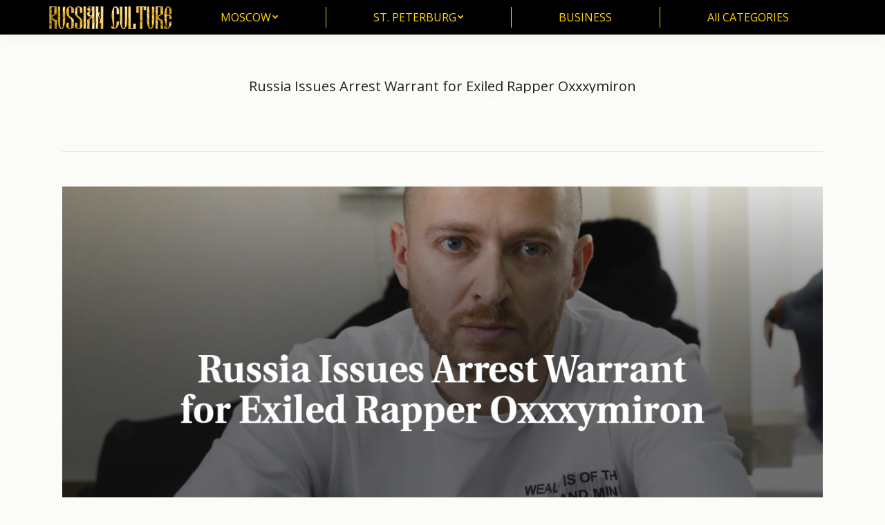

--- FILE ---
content_type: text/html; charset=UTF-8
request_url: https://cultureru.com/russia-issues-arrest-warrant-for-exiled-rapper-oxxxymiron/
body_size: 12108
content:

<!DOCTYPE html>
<!--[if !(IE 6) | !(IE 7) | !(IE 8)  ]><!-->
<html lang="en-US" class="no-js">
<!--<![endif]-->
<head>
	<meta charset="UTF-8" />
		<meta name="viewport" content="width=device-width, initial-scale=1, maximum-scale=1, user-scalable=0">
		<meta name="theme-color" content="#000000"/>	<link rel="profile" href="https://gmpg.org/xfn/11" />
	        <script type="text/javascript">
            if (/Android|webOS|iPhone|iPad|iPod|BlackBerry|IEMobile|Opera Mini/i.test(navigator.userAgent)) {
                var originalAddEventListener = EventTarget.prototype.addEventListener,
                    oldWidth = window.innerWidth;

                EventTarget.prototype.addEventListener = function (eventName, eventHandler, useCapture) {
                    if (eventName === "resize") {
                        originalAddEventListener.call(this, eventName, function (event) {
                            if (oldWidth === window.innerWidth) {
                                return;
                            }
                            oldWidth = window.innerWidth;
                            if (eventHandler.handleEvent) {
                                eventHandler.handleEvent.call(this, event);
                            }
                            else {
                                eventHandler.call(this, event);
                            };
                        }, useCapture);
                    }
                    else {
                        originalAddEventListener.call(this, eventName, eventHandler, useCapture);
                    };
                };
            };
        </script>
		<title>Russia Issues Arrest Warrant for Exiled Rapper Oxxxymiron &#8211; Culture</title>
<meta name='robots' content='max-image-preview:large' />
	<style>img:is([sizes="auto" i], [sizes^="auto," i]) { contain-intrinsic-size: 3000px 1500px }</style>
	<link rel='dns-prefetch' href='//fonts.googleapis.com' />
<link rel="alternate" type="application/rss+xml" title="Culture &raquo; Feed" href="https://cultureru.com/feed/" />
<link rel='stylesheet' id='pt-cv-public-style-css' href='/wp-content/plugins/content-views-query-and-display-post-page/public/assets/css/cv.css' type='text/css' media='all' />
<link rel='stylesheet' id='wp-block-library-css' href='/wp-includes/css/dist/block-library/style.min.css' type='text/css' media='all' />
<style id='wp-block-library-theme-inline-css' type='text/css'>
.wp-block-audio :where(figcaption){color:#555;font-size:13px;text-align:center}.is-dark-theme .wp-block-audio :where(figcaption){color:#ffffffa6}.wp-block-audio{margin:0 0 1em}.wp-block-code{border:1px solid #ccc;border-radius:4px;font-family:Menlo,Consolas,monaco,monospace;padding:.8em 1em}.wp-block-embed :where(figcaption){color:#555;font-size:13px;text-align:center}.is-dark-theme .wp-block-embed :where(figcaption){color:#ffffffa6}.wp-block-embed{margin:0 0 1em}.blocks-gallery-caption{color:#555;font-size:13px;text-align:center}.is-dark-theme .blocks-gallery-caption{color:#ffffffa6}:root :where(.wp-block-image figcaption){color:#555;font-size:13px;text-align:center}.is-dark-theme :root :where(.wp-block-image figcaption){color:#ffffffa6}.wp-block-image{margin:0 0 1em}.wp-block-pullquote{border-bottom:4px solid;border-top:4px solid;color:currentColor;margin-bottom:1.75em}.wp-block-pullquote cite,.wp-block-pullquote footer,.wp-block-pullquote__citation{color:currentColor;font-size:.8125em;font-style:normal;text-transform:uppercase}.wp-block-quote{border-left:.25em solid;margin:0 0 1.75em;padding-left:1em}.wp-block-quote cite,.wp-block-quote footer{color:currentColor;font-size:.8125em;font-style:normal;position:relative}.wp-block-quote:where(.has-text-align-right){border-left:none;border-right:.25em solid;padding-left:0;padding-right:1em}.wp-block-quote:where(.has-text-align-center){border:none;padding-left:0}.wp-block-quote.is-large,.wp-block-quote.is-style-large,.wp-block-quote:where(.is-style-plain){border:none}.wp-block-search .wp-block-search__label{font-weight:700}.wp-block-search__button{border:1px solid #ccc;padding:.375em .625em}:where(.wp-block-group.has-background){padding:1.25em 2.375em}.wp-block-separator.has-css-opacity{opacity:.4}.wp-block-separator{border:none;border-bottom:2px solid;margin-left:auto;margin-right:auto}.wp-block-separator.has-alpha-channel-opacity{opacity:1}.wp-block-separator:not(.is-style-wide):not(.is-style-dots){width:100px}.wp-block-separator.has-background:not(.is-style-dots){border-bottom:none;height:1px}.wp-block-separator.has-background:not(.is-style-wide):not(.is-style-dots){height:2px}.wp-block-table{margin:0 0 1em}.wp-block-table td,.wp-block-table th{word-break:normal}.wp-block-table :where(figcaption){color:#555;font-size:13px;text-align:center}.is-dark-theme .wp-block-table :where(figcaption){color:#ffffffa6}.wp-block-video :where(figcaption){color:#555;font-size:13px;text-align:center}.is-dark-theme .wp-block-video :where(figcaption){color:#ffffffa6}.wp-block-video{margin:0 0 1em}:root :where(.wp-block-template-part.has-background){margin-bottom:0;margin-top:0;padding:1.25em 2.375em}
</style>
<style id='classic-theme-styles-inline-css' type='text/css'>
/*! This file is auto-generated */
.wp-block-button__link{color:#fff;background-color:#32373c;border-radius:9999px;box-shadow:none;text-decoration:none;padding:calc(.667em + 2px) calc(1.333em + 2px);font-size:1.125em}.wp-block-file__button{background:#32373c;color:#fff;text-decoration:none}
</style>
<style id='global-styles-inline-css' type='text/css'>
:root{--wp--preset--aspect-ratio--square: 1;--wp--preset--aspect-ratio--4-3: 4/3;--wp--preset--aspect-ratio--3-4: 3/4;--wp--preset--aspect-ratio--3-2: 3/2;--wp--preset--aspect-ratio--2-3: 2/3;--wp--preset--aspect-ratio--16-9: 16/9;--wp--preset--aspect-ratio--9-16: 9/16;--wp--preset--color--black: #000000;--wp--preset--color--cyan-bluish-gray: #abb8c3;--wp--preset--color--white: #FFF;--wp--preset--color--pale-pink: #f78da7;--wp--preset--color--vivid-red: #cf2e2e;--wp--preset--color--luminous-vivid-orange: #ff6900;--wp--preset--color--luminous-vivid-amber: #fcb900;--wp--preset--color--light-green-cyan: #7bdcb5;--wp--preset--color--vivid-green-cyan: #00d084;--wp--preset--color--pale-cyan-blue: #8ed1fc;--wp--preset--color--vivid-cyan-blue: #0693e3;--wp--preset--color--vivid-purple: #9b51e0;--wp--preset--color--accent: #000000;--wp--preset--color--dark-gray: #111;--wp--preset--color--light-gray: #767676;--wp--preset--gradient--vivid-cyan-blue-to-vivid-purple: linear-gradient(135deg,rgba(6,147,227,1) 0%,rgb(155,81,224) 100%);--wp--preset--gradient--light-green-cyan-to-vivid-green-cyan: linear-gradient(135deg,rgb(122,220,180) 0%,rgb(0,208,130) 100%);--wp--preset--gradient--luminous-vivid-amber-to-luminous-vivid-orange: linear-gradient(135deg,rgba(252,185,0,1) 0%,rgba(255,105,0,1) 100%);--wp--preset--gradient--luminous-vivid-orange-to-vivid-red: linear-gradient(135deg,rgba(255,105,0,1) 0%,rgb(207,46,46) 100%);--wp--preset--gradient--very-light-gray-to-cyan-bluish-gray: linear-gradient(135deg,rgb(238,238,238) 0%,rgb(169,184,195) 100%);--wp--preset--gradient--cool-to-warm-spectrum: linear-gradient(135deg,rgb(74,234,220) 0%,rgb(151,120,209) 20%,rgb(207,42,186) 40%,rgb(238,44,130) 60%,rgb(251,105,98) 80%,rgb(254,248,76) 100%);--wp--preset--gradient--blush-light-purple: linear-gradient(135deg,rgb(255,206,236) 0%,rgb(152,150,240) 100%);--wp--preset--gradient--blush-bordeaux: linear-gradient(135deg,rgb(254,205,165) 0%,rgb(254,45,45) 50%,rgb(107,0,62) 100%);--wp--preset--gradient--luminous-dusk: linear-gradient(135deg,rgb(255,203,112) 0%,rgb(199,81,192) 50%,rgb(65,88,208) 100%);--wp--preset--gradient--pale-ocean: linear-gradient(135deg,rgb(255,245,203) 0%,rgb(182,227,212) 50%,rgb(51,167,181) 100%);--wp--preset--gradient--electric-grass: linear-gradient(135deg,rgb(202,248,128) 0%,rgb(113,206,126) 100%);--wp--preset--gradient--midnight: linear-gradient(135deg,rgb(2,3,129) 0%,rgb(40,116,252) 100%);--wp--preset--font-size--small: 13px;--wp--preset--font-size--medium: 20px;--wp--preset--font-size--large: 36px;--wp--preset--font-size--x-large: 42px;--wp--preset--spacing--20: 0.44rem;--wp--preset--spacing--30: 0.67rem;--wp--preset--spacing--40: 1rem;--wp--preset--spacing--50: 1.5rem;--wp--preset--spacing--60: 2.25rem;--wp--preset--spacing--70: 3.38rem;--wp--preset--spacing--80: 5.06rem;--wp--preset--shadow--natural: 6px 6px 9px rgba(0, 0, 0, 0.2);--wp--preset--shadow--deep: 12px 12px 50px rgba(0, 0, 0, 0.4);--wp--preset--shadow--sharp: 6px 6px 0px rgba(0, 0, 0, 0.2);--wp--preset--shadow--outlined: 6px 6px 0px -3px rgba(255, 255, 255, 1), 6px 6px rgba(0, 0, 0, 1);--wp--preset--shadow--crisp: 6px 6px 0px rgba(0, 0, 0, 1);}:where(.is-layout-flex){gap: 0.5em;}:where(.is-layout-grid){gap: 0.5em;}body .is-layout-flex{display: flex;}.is-layout-flex{flex-wrap: wrap;align-items: center;}.is-layout-flex > :is(*, div){margin: 0;}body .is-layout-grid{display: grid;}.is-layout-grid > :is(*, div){margin: 0;}:where(.wp-block-columns.is-layout-flex){gap: 2em;}:where(.wp-block-columns.is-layout-grid){gap: 2em;}:where(.wp-block-post-template.is-layout-flex){gap: 1.25em;}:where(.wp-block-post-template.is-layout-grid){gap: 1.25em;}.has-black-color{color: var(--wp--preset--color--black) !important;}.has-cyan-bluish-gray-color{color: var(--wp--preset--color--cyan-bluish-gray) !important;}.has-white-color{color: var(--wp--preset--color--white) !important;}.has-pale-pink-color{color: var(--wp--preset--color--pale-pink) !important;}.has-vivid-red-color{color: var(--wp--preset--color--vivid-red) !important;}.has-luminous-vivid-orange-color{color: var(--wp--preset--color--luminous-vivid-orange) !important;}.has-luminous-vivid-amber-color{color: var(--wp--preset--color--luminous-vivid-amber) !important;}.has-light-green-cyan-color{color: var(--wp--preset--color--light-green-cyan) !important;}.has-vivid-green-cyan-color{color: var(--wp--preset--color--vivid-green-cyan) !important;}.has-pale-cyan-blue-color{color: var(--wp--preset--color--pale-cyan-blue) !important;}.has-vivid-cyan-blue-color{color: var(--wp--preset--color--vivid-cyan-blue) !important;}.has-vivid-purple-color{color: var(--wp--preset--color--vivid-purple) !important;}.has-black-background-color{background-color: var(--wp--preset--color--black) !important;}.has-cyan-bluish-gray-background-color{background-color: var(--wp--preset--color--cyan-bluish-gray) !important;}.has-white-background-color{background-color: var(--wp--preset--color--white) !important;}.has-pale-pink-background-color{background-color: var(--wp--preset--color--pale-pink) !important;}.has-vivid-red-background-color{background-color: var(--wp--preset--color--vivid-red) !important;}.has-luminous-vivid-orange-background-color{background-color: var(--wp--preset--color--luminous-vivid-orange) !important;}.has-luminous-vivid-amber-background-color{background-color: var(--wp--preset--color--luminous-vivid-amber) !important;}.has-light-green-cyan-background-color{background-color: var(--wp--preset--color--light-green-cyan) !important;}.has-vivid-green-cyan-background-color{background-color: var(--wp--preset--color--vivid-green-cyan) !important;}.has-pale-cyan-blue-background-color{background-color: var(--wp--preset--color--pale-cyan-blue) !important;}.has-vivid-cyan-blue-background-color{background-color: var(--wp--preset--color--vivid-cyan-blue) !important;}.has-vivid-purple-background-color{background-color: var(--wp--preset--color--vivid-purple) !important;}.has-black-border-color{border-color: var(--wp--preset--color--black) !important;}.has-cyan-bluish-gray-border-color{border-color: var(--wp--preset--color--cyan-bluish-gray) !important;}.has-white-border-color{border-color: var(--wp--preset--color--white) !important;}.has-pale-pink-border-color{border-color: var(--wp--preset--color--pale-pink) !important;}.has-vivid-red-border-color{border-color: var(--wp--preset--color--vivid-red) !important;}.has-luminous-vivid-orange-border-color{border-color: var(--wp--preset--color--luminous-vivid-orange) !important;}.has-luminous-vivid-amber-border-color{border-color: var(--wp--preset--color--luminous-vivid-amber) !important;}.has-light-green-cyan-border-color{border-color: var(--wp--preset--color--light-green-cyan) !important;}.has-vivid-green-cyan-border-color{border-color: var(--wp--preset--color--vivid-green-cyan) !important;}.has-pale-cyan-blue-border-color{border-color: var(--wp--preset--color--pale-cyan-blue) !important;}.has-vivid-cyan-blue-border-color{border-color: var(--wp--preset--color--vivid-cyan-blue) !important;}.has-vivid-purple-border-color{border-color: var(--wp--preset--color--vivid-purple) !important;}.has-vivid-cyan-blue-to-vivid-purple-gradient-background{background: var(--wp--preset--gradient--vivid-cyan-blue-to-vivid-purple) !important;}.has-light-green-cyan-to-vivid-green-cyan-gradient-background{background: var(--wp--preset--gradient--light-green-cyan-to-vivid-green-cyan) !important;}.has-luminous-vivid-amber-to-luminous-vivid-orange-gradient-background{background: var(--wp--preset--gradient--luminous-vivid-amber-to-luminous-vivid-orange) !important;}.has-luminous-vivid-orange-to-vivid-red-gradient-background{background: var(--wp--preset--gradient--luminous-vivid-orange-to-vivid-red) !important;}.has-very-light-gray-to-cyan-bluish-gray-gradient-background{background: var(--wp--preset--gradient--very-light-gray-to-cyan-bluish-gray) !important;}.has-cool-to-warm-spectrum-gradient-background{background: var(--wp--preset--gradient--cool-to-warm-spectrum) !important;}.has-blush-light-purple-gradient-background{background: var(--wp--preset--gradient--blush-light-purple) !important;}.has-blush-bordeaux-gradient-background{background: var(--wp--preset--gradient--blush-bordeaux) !important;}.has-luminous-dusk-gradient-background{background: var(--wp--preset--gradient--luminous-dusk) !important;}.has-pale-ocean-gradient-background{background: var(--wp--preset--gradient--pale-ocean) !important;}.has-electric-grass-gradient-background{background: var(--wp--preset--gradient--electric-grass) !important;}.has-midnight-gradient-background{background: var(--wp--preset--gradient--midnight) !important;}.has-small-font-size{font-size: var(--wp--preset--font-size--small) !important;}.has-medium-font-size{font-size: var(--wp--preset--font-size--medium) !important;}.has-large-font-size{font-size: var(--wp--preset--font-size--large) !important;}.has-x-large-font-size{font-size: var(--wp--preset--font-size--x-large) !important;}
:where(.wp-block-post-template.is-layout-flex){gap: 1.25em;}:where(.wp-block-post-template.is-layout-grid){gap: 1.25em;}
:where(.wp-block-columns.is-layout-flex){gap: 2em;}:where(.wp-block-columns.is-layout-grid){gap: 2em;}
:root :where(.wp-block-pullquote){font-size: 1.5em;line-height: 1.6;}
</style>
<link rel='stylesheet' id='dt-main-css' href='/wp-content/themes/dt-the7/css/main.min.css' type='text/css' media='all' />
<link rel='stylesheet' id='the7-font-css' href='/wp-content/themes/dt-the7/fonts/icomoon-the7-font/icomoon-the7-font.min.css' type='text/css' media='all' />
<link rel='stylesheet' id='the7-custom-scrollbar-css' href='/wp-content/themes/dt-the7/lib/custom-scrollbar/custom-scrollbar.min.css' type='text/css' media='all' />
<link rel='stylesheet' id='the7-wpbakery-css' href='/wp-content/themes/dt-the7/css/wpbakery.min.css' type='text/css' media='all' />
<link rel='stylesheet' id='the7-css-vars-css' href='/wp-content/uploads/the7-css/css-vars.css' type='text/css' media='all' />
<link rel='stylesheet' id='dt-custom-css' href='/wp-content/uploads/the7-css/custom.css' type='text/css' media='all' />
<link rel='stylesheet' id='dt-media-css' href='/wp-content/uploads/the7-css/media.css' type='text/css' media='all' />
<link rel='stylesheet' id='the7-mega-menu-css' href='/wp-content/uploads/the7-css/mega-menu.css' type='text/css' media='all' />
<link rel='stylesheet' id='style-css' href='/wp-content/themes/dt-the7/style.css' type='text/css' media='all' />
<script type="text/javascript" src="/wp-includes/js/jquery/jquery.min.js" id="jquery-core-js"></script>
<script type="text/javascript" id="append_link-js-extra">
/* <![CDATA[ */
var append_link = {"read_more":"Read more at: %link%","prepend_break":"2","use_title":"false","add_site_name":"true","site_name":"Culture","site_url":"https:\/\/cultureru.com","always_link_site":"false"};
/* ]]> */
</script>
<script type="text/javascript" src="/wp-content/plugins/append-link-on-copy/js/append_link.js" id="append_link-js"></script>
<script type="text/javascript" id="dt-above-fold-js-extra">
/* <![CDATA[ */
var dtLocal = {"themeUrl":"http:\/\/cultureru.com\/wp-content\/themes\/dt-the7","passText":"To view this protected post, enter the password below:","moreButtonText":{"loading":"Loading...","loadMore":"Load more"},"postID":"53392","ajaxurl":"https:\/\/cultureru.com\/wp-admin\/admin-ajax.php","REST":{"baseUrl":"https:\/\/cultureru.com\/wp-json\/the7\/v1","endpoints":{"sendMail":"\/send-mail"}},"contactMessages":{"required":"One or more fields have an error. Please check and try again.","terms":"Please accept the privacy policy.","fillTheCaptchaError":"Please, fill the captcha."},"captchaSiteKey":"","ajaxNonce":"bc7f67d6df","pageData":"","themeSettings":{"smoothScroll":"on","lazyLoading":false,"accentColor":{"mode":"solid","color":"#000000"},"desktopHeader":{"height":50},"ToggleCaptionEnabled":"disabled","ToggleCaption":"Navigation","floatingHeader":{"showAfter":150,"showMenu":true,"height":60,"logo":{"showLogo":true,"html":"<img class=\" preload-me\" src=\"https:\/\/cultureru.com\/wp-content\/uploads\/2021\/02\/logo3_m.png\" srcset=\"https:\/\/cultureru.com\/wp-content\/uploads\/2021\/02\/logo3_m.png 150w, https:\/\/cultureru.com\/wp-content\/uploads\/2021\/02\/logo3_m.png 150w\" width=\"150\" height=\"28\"   sizes=\"150px\" alt=\"Culture\" \/>","url":"https:\/\/cultureru.com\/"}},"topLine":{"floatingTopLine":{"logo":{"showLogo":false,"html":""}}},"mobileHeader":{"firstSwitchPoint":1024,"secondSwitchPoint":760,"firstSwitchPointHeight":150,"secondSwitchPointHeight":100,"mobileToggleCaptionEnabled":"disabled","mobileToggleCaption":"Menu"},"stickyMobileHeaderFirstSwitch":{"logo":{"html":"<img class=\" preload-me\" src=\"https:\/\/cultureru.com\/wp-content\/uploads\/2021\/02\/logo3_m.png\" srcset=\"https:\/\/cultureru.com\/wp-content\/uploads\/2021\/02\/logo3_m.png 150w, https:\/\/cultureru.com\/wp-content\/uploads\/2021\/02\/logo3_m.png 150w\" width=\"150\" height=\"28\"   sizes=\"150px\" alt=\"Culture\" \/>"}},"stickyMobileHeaderSecondSwitch":{"logo":{"html":"<img class=\" preload-me\" src=\"https:\/\/cultureru.com\/wp-content\/uploads\/2021\/02\/logo3_m.png\" srcset=\"https:\/\/cultureru.com\/wp-content\/uploads\/2021\/02\/logo3_m.png 150w, https:\/\/cultureru.com\/wp-content\/uploads\/2021\/02\/logo3_m.png 150w\" width=\"150\" height=\"28\"   sizes=\"150px\" alt=\"Culture\" \/>"}},"content":{"textColor":"#000000","headerColor":"#58120e"},"sidebar":{"switchPoint":970},"boxedWidth":"1320px","stripes":{"stripe1":{"textColor":"#000000","headerColor":"#000000"},"stripe2":{"textColor":"#8d9095","headerColor":"#373a41"},"stripe3":{"textColor":"#6e7a91","headerColor":"#292941"}}},"VCMobileScreenWidth":"768"};
var dtShare = {"shareButtonText":{"facebook":"Share on Facebook","twitter":"Tweet","pinterest":"Pin it","linkedin":"Share on Linkedin","whatsapp":"Share on Whatsapp"},"overlayOpacity":"77"};
/* ]]> */
</script>
<script type="text/javascript" src="/wp-content/themes/dt-the7/js/above-the-fold.min.js" id="dt-above-fold-js"></script>
<script type="text/javascript" id="wp-disable-css-lazy-load-js-extra">
/* <![CDATA[ */
var WpDisableAsyncLinks = {"wp-disable-google-fonts":"https:\/\/fonts.googleapis.com\/css?family=Open%20Sans:400,600,700|Roboto:400,600,700"};
/* ]]> */
</script>
<script type="text/javascript" src="/wp-content/plugins/wp-disable/js/css-lazy-load.min.js" id="wp-disable-css-lazy-load-js"></script>
<script></script><link rel="canonical" href="https://cultureru.com/russia-issues-arrest-warrant-for-exiled-rapper-oxxxymiron/" />
<link rel="alternate" title="oEmbed (JSON)" type="application/json+oembed" href="https://cultureru.com/wp-json/oembed/1.0/embed?url=https%3A%2F%2Fcultureru.com%2Frussia-issues-arrest-warrant-for-exiled-rapper-oxxxymiron%2F" />
<link rel="alternate" title="oEmbed (XML)" type="text/xml+oembed" href="https://cultureru.com/wp-json/oembed/1.0/embed?url=https%3A%2F%2Fcultureru.com%2Frussia-issues-arrest-warrant-for-exiled-rapper-oxxxymiron%2F&#038;format=xml" />
<meta property="og:site_name" content="Culture" />
<meta property="og:title" content="Russia Issues Arrest Warrant for Exiled Rapper Oxxxymiron" />
<meta property="og:description" content="Authorities in Russia have issued an arrest warrant for the exiled anti-war rapper Oxxxymiron, the independent news website Mediazona reported Thursday. Russia’s Justice Ministry&nbsp;designated Oxxxymiron&nbsp;— whose real name is Miron Fyodorov&nbsp;— as a “foreign agent” in October 2022, several months after the full-scale invasion of Ukraine. The rapper has organized concerts in support of Ukrainian&hellip;" />
<meta property="og:image" content="https://cultureru.com/wp-content/uploads/2024/05/russia-issues-arrest-warrant-for-exiled-rapper-oxxxymiron.jpg" />
<meta property="og:url" content="https://cultureru.com/russia-issues-arrest-warrant-for-exiled-rapper-oxxxymiron/" />
<meta property="og:type" content="article" />
<meta name="generator" content="Powered by WPBakery Page Builder - drag and drop page builder for WordPress."/>
<link rel="icon" href="/wp-content/uploads/2021/02/favi.png" type="image/png" sizes="16x16"/><link rel="icon" href="/wp-content/uploads/2017/05/log.png" type="image/png" sizes="32x32"/><link rel="apple-touch-icon" href="/wp-content/uploads/2021/02/log.png"><link rel="apple-touch-icon" sizes="76x76" href="/wp-content/uploads/2021/02/log.png"><link rel="apple-touch-icon" sizes="120x120" href="/wp-content/uploads/2021/02/log.png"><link rel="apple-touch-icon" sizes="152x152" href="/wp-content/uploads/2021/02/log.png"><noscript><style> .wpb_animate_when_almost_visible { opacity: 1; }</style></noscript></head>
<body id="the7-body" class="wp-singular post-template-default single single-post postid-53392 single-format-standard wp-embed-responsive wp-theme-dt-the7 no-comments dt-responsive-on right-mobile-menu-close-icon ouside-menu-close-icon mobile-hamburger-close-bg-enable mobile-hamburger-close-bg-hover-enable  fade-medium-mobile-menu-close-icon fade-small-menu-close-icon srcset-enabled btn-flat custom-btn-color custom-btn-hover-color shadow-element-decoration phantom-fade phantom-disable-decoration phantom-custom-logo-on floating-mobile-menu-icon top-header first-switch-logo-right first-switch-menu-left second-switch-logo-right second-switch-menu-left layzr-loading-on popup-message-style the7-ver-10.10.0 wpb-js-composer js-comp-ver-7.7.1 vc_responsive">
<!-- The7 10.10.0 -->

<div id="page" >
	<a class="skip-link screen-reader-text" href="#content">Skip to content</a>

<div class="masthead inline-header justify dividers shadow-decoration shadow-mobile-header-decoration small-mobile-menu-icon mobile-menu-icon-bg-on mobile-menu-icon-hover-bg-on dt-parent-menu-clickable show-sub-menu-on-hover show-device-logo show-mobile-logo"  role="banner">

	<div class="top-bar line-content top-bar-empty">
	<div class="top-bar-bg" ></div>
	<div class="mini-widgets left-widgets"></div><div class="mini-widgets right-widgets"></div></div>

	<header class="header-bar">

		<div class="branding">
	<div id="site-title" class="assistive-text">Culture</div>
	<div id="site-description" class="assistive-text">Art, literature, folk, architecture</div>
	<a class="" href="https://cultureru.com/"><img class=" preload-me" src="https://cultureru.com/wp-content/uploads/2017/04/logo3.png" srcset="https://cultureru.com/wp-content/uploads/2017/04/logo3.png 180w, https://cultureru.com/wp-content/uploads/2017/04/logo3.png 180w" width="180" height="33"   sizes="180px" alt="Culture" /><img class="mobile-logo preload-me" src="https://cultureru.com/wp-content/uploads/2021/02/logo3_m.png" srcset="https://cultureru.com/wp-content/uploads/2021/02/logo3_m.png 150w, https://cultureru.com/wp-content/uploads/2021/02/logo3_m.png 150w" width="150" height="28"   sizes="150px" alt="Culture" /></a></div>

		<ul id="primary-menu" class="main-nav level-arrows-on" role="menubar"><li class="menu-item menu-item-type-post_type menu-item-object-page menu-item-has-children menu-item-15738 first has-children depth-0" role="presentation"><a href='https://cultureru.com/moscow/' data-level='1' role="menuitem"><span class="menu-item-text"><span class="menu-text">MOSCOW</span></span></a><ul class="sub-nav level-arrows-on" role="menubar"><li class="menu-item menu-item-type-post_type menu-item-object-page menu-item-15739 first depth-1" role="presentation"><a href='https://cultureru.com/moscow/museums-in-moscow/' data-level='2' role="menuitem"><span class="menu-item-text"><span class="menu-text">Museums in Moscow</span></span></a></li> <li class="menu-item menu-item-type-post_type menu-item-object-page menu-item-15782 depth-1" role="presentation"><a href='https://cultureru.com/moscow/moscow-music/' data-level='2' role="menuitem"><span class="menu-item-text"><span class="menu-text">Moscow music</span></span></a></li> <li class="menu-item menu-item-type-post_type menu-item-object-page menu-item-15789 depth-1" role="presentation"><a href='https://cultureru.com/moscow/moscow-theatres/' data-level='2' role="menuitem"><span class="menu-item-text"><span class="menu-text">Moscow theatres</span></span></a></li> <li class="menu-item menu-item-type-post_type menu-item-object-page menu-item-31601 depth-1" role="presentation"><a href='https://cultureru.com/dream-island/' data-level='2' role="menuitem"><span class="menu-item-text"><span class="menu-text">Dream Island</span></span></a></li> <li class="menu-item menu-item-type-post_type menu-item-object-page menu-item-31656 depth-1" role="presentation"><a href='https://cultureru.com/zaryadye/' data-level='2' role="menuitem"><span class="menu-item-text"><span class="menu-text">Zaryadye</span></span></a></li> </ul></li> <li class="menu-item menu-item-type-post_type menu-item-object-page menu-item-has-children menu-item-15801 has-children depth-0" role="presentation"><a href='https://cultureru.com/st-petersburg/' data-level='1' role="menuitem"><span class="menu-item-text"><span class="menu-text">ST. PETERBURG</span></span></a><ul class="sub-nav level-arrows-on" role="menubar"><li class="menu-item menu-item-type-post_type menu-item-object-page menu-item-15965 first depth-1" role="presentation"><a href='https://cultureru.com/st-petersburg/museums-in-st-petersburg/' data-level='2' role="menuitem"><span class="menu-item-text"><span class="menu-text">Museums in St. Petersburg</span></span></a></li> <li class="menu-item menu-item-type-post_type menu-item-object-page menu-item-15998 depth-1" role="presentation"><a href='https://cultureru.com/st-petersburg/st-petersburg-music/' data-level='2' role="menuitem"><span class="menu-item-text"><span class="menu-text">St. Petersburg music</span></span></a></li> <li class="menu-item menu-item-type-post_type menu-item-object-page menu-item-16005 depth-1" role="presentation"><a href='https://cultureru.com/st-petersburg/st-petersburg-theatres/' data-level='2' role="menuitem"><span class="menu-item-text"><span class="menu-text">St. Petersburg  theatres</span></span></a></li> </ul></li> <li class="menu-item menu-item-type-post_type menu-item-object-page menu-item-20114 depth-0" role="presentation"><a href='https://cultureru.com/business/' data-level='1' role="menuitem"><span class="menu-item-text"><span class="menu-text">BUSINESS</span></span></a></li> <li class="menu-item menu-item-type-post_type menu-item-object-page menu-item-19471 last depth-0" role="presentation"><a href='https://cultureru.com/all-categories/' data-level='1' role="menuitem"><span class="menu-item-text"><span class="menu-text">All CATEGORIES</span></span></a></li> </ul>
		
	</header>

</div>
<div class="dt-mobile-header mobile-menu-show-divider">
	<div class="dt-close-mobile-menu-icon"><div class="close-line-wrap"><span class="close-line"></span><span class="close-line"></span><span class="close-line"></span></div></div>	<ul id="mobile-menu" class="mobile-main-nav" role="menubar">
		<li class="menu-item menu-item-type-post_type menu-item-object-page menu-item-has-children menu-item-15738 first has-children depth-0" role="presentation"><a href='https://cultureru.com/moscow/' data-level='1' role="menuitem"><span class="menu-item-text"><span class="menu-text">MOSCOW</span></span></a><ul class="sub-nav level-arrows-on" role="menubar"><li class="menu-item menu-item-type-post_type menu-item-object-page menu-item-15739 first depth-1" role="presentation"><a href='https://cultureru.com/moscow/museums-in-moscow/' data-level='2' role="menuitem"><span class="menu-item-text"><span class="menu-text">Museums in Moscow</span></span></a></li> <li class="menu-item menu-item-type-post_type menu-item-object-page menu-item-15782 depth-1" role="presentation"><a href='https://cultureru.com/moscow/moscow-music/' data-level='2' role="menuitem"><span class="menu-item-text"><span class="menu-text">Moscow music</span></span></a></li> <li class="menu-item menu-item-type-post_type menu-item-object-page menu-item-15789 depth-1" role="presentation"><a href='https://cultureru.com/moscow/moscow-theatres/' data-level='2' role="menuitem"><span class="menu-item-text"><span class="menu-text">Moscow theatres</span></span></a></li> <li class="menu-item menu-item-type-post_type menu-item-object-page menu-item-31601 depth-1" role="presentation"><a href='https://cultureru.com/dream-island/' data-level='2' role="menuitem"><span class="menu-item-text"><span class="menu-text">Dream Island</span></span></a></li> <li class="menu-item menu-item-type-post_type menu-item-object-page menu-item-31656 depth-1" role="presentation"><a href='https://cultureru.com/zaryadye/' data-level='2' role="menuitem"><span class="menu-item-text"><span class="menu-text">Zaryadye</span></span></a></li> </ul></li> <li class="menu-item menu-item-type-post_type menu-item-object-page menu-item-has-children menu-item-15801 has-children depth-0" role="presentation"><a href='https://cultureru.com/st-petersburg/' data-level='1' role="menuitem"><span class="menu-item-text"><span class="menu-text">ST. PETERBURG</span></span></a><ul class="sub-nav level-arrows-on" role="menubar"><li class="menu-item menu-item-type-post_type menu-item-object-page menu-item-15965 first depth-1" role="presentation"><a href='https://cultureru.com/st-petersburg/museums-in-st-petersburg/' data-level='2' role="menuitem"><span class="menu-item-text"><span class="menu-text">Museums in St. Petersburg</span></span></a></li> <li class="menu-item menu-item-type-post_type menu-item-object-page menu-item-15998 depth-1" role="presentation"><a href='https://cultureru.com/st-petersburg/st-petersburg-music/' data-level='2' role="menuitem"><span class="menu-item-text"><span class="menu-text">St. Petersburg music</span></span></a></li> <li class="menu-item menu-item-type-post_type menu-item-object-page menu-item-16005 depth-1" role="presentation"><a href='https://cultureru.com/st-petersburg/st-petersburg-theatres/' data-level='2' role="menuitem"><span class="menu-item-text"><span class="menu-text">St. Petersburg  theatres</span></span></a></li> </ul></li> <li class="menu-item menu-item-type-post_type menu-item-object-page menu-item-20114 depth-0" role="presentation"><a href='https://cultureru.com/business/' data-level='1' role="menuitem"><span class="menu-item-text"><span class="menu-text">BUSINESS</span></span></a></li> <li class="menu-item menu-item-type-post_type menu-item-object-page menu-item-19471 last depth-0" role="presentation"><a href='https://cultureru.com/all-categories/' data-level='1' role="menuitem"><span class="menu-item-text"><span class="menu-text">All CATEGORIES</span></span></a></li> 	</ul>
	<div class='mobile-mini-widgets-in-menu'></div>
</div>


		<div class="page-title title-center" data-prlx-speed="0.5">
			<div class="wf-wrap">

				<div class="page-title-head hgroup"><h1 class="entry-title">Russia Issues Arrest Warrant for Exiled Rapper Oxxxymiron</h1></div><div class="page-title-breadcrumbs"><div class="assistive-text">You are here:</div><ol class="breadcrumbs text-small" itemscope itemtype="https://schema.org/BreadcrumbList"><li itemprop="itemListElement" itemscope itemtype="https://schema.org/ListItem"><a itemprop="item" href="https://cultureru.com/" title="Home"><span itemprop="name">Home</span></a><meta itemprop="position" content="1" /></li><li itemprop="itemListElement" itemscope itemtype="https://schema.org/ListItem"><a itemprop="item" href="https://cultureru.com/category/architecture/" title="Architecture"><span itemprop="name">Architecture</span></a><meta itemprop="position" content="2" /></li><li itemprop="itemListElement" itemscope itemtype="https://schema.org/ListItem"><a itemprop="item" href="https://cultureru.com/category/architecture/moscow-architecture/" title="Moscow"><span itemprop="name">Moscow</span></a><meta itemprop="position" content="3" /></li><li class="current" itemprop="itemListElement" itemscope itemtype="https://schema.org/ListItem"><span itemprop="name">Russia Issues Arrest Warrant for&hellip;</span><meta itemprop="position" content="4" /></li></ol></div>			</div>
		</div>

		

<div id="main" class="sidebar-none sidebar-divider-vertical">

	
	<div class="main-gradient"></div>
	<div class="wf-wrap">
	<div class="wf-container-main">

	

			<div id="content" class="content" role="main">

				
<article id="post-53392" class="single-postlike post-53392 post type-post status-publish format-standard has-post-thumbnail category-moscow-architecture category-3343 description-off">

	<div class="post-thumbnail"><img class="preload-me lazy-load" src="data:image/svg+xml,%3Csvg%20xmlns%3D&#39;http%3A%2F%2Fwww.w3.org%2F2000%2Fsvg&#39;%20viewBox%3D&#39;0%200%201200%20630&#39;%2F%3E" data-src="https://cultureru.com/wp-content/uploads/2024/05/russia-issues-arrest-warrant-for-exiled-rapper-oxxxymiron.jpg" data-srcset="https://cultureru.com/wp-content/uploads/2024/05/russia-issues-arrest-warrant-for-exiled-rapper-oxxxymiron.jpg 1200w" width="1200" height="630"  title="Russia Issues Arrest Warrant for Exiled Rapper Oxxxymiron" alt="" /></div><div class="entry-content"><div class="balqq68dfdc08158f9" ><!-- Yandex.RTB R-A-749142-2 -->
<div id="yandex_rtb_R-A-749142-2"></div>
<script type="text/javascript">
    (function(w, d, n, s, t) {
        w[n] = w[n] || [];
        w[n].push(function() {
            Ya.Context.AdvManager.render({
                blockId: "R-A-749142-2",
                renderTo: "yandex_rtb_R-A-749142-2",
                async: true
            });
        });
        t = d.getElementsByTagName("script")[0];
        s = d.createElement("script");
        s.type = "text/javascript";
        s.src = "//an.yandex.ru/system/context.js";
        s.async = true;
        t.parentNode.insertBefore(s, t);
    })(this, this.document, "yandexContextAsyncCallbacks");
</script></div><style type="text/css">
@media screen and (min-width: 1201px) {
.balqq68dfdc08158f9 {
display: block;
}
}
@media screen and (min-width: 993px) and (max-width: 1200px) {
.balqq68dfdc08158f9 {
display: block;
}
}
@media screen and (min-width: 769px) and (max-width: 992px) {
.balqq68dfdc08158f9 {
display: block;
}
}
@media screen and (min-width: 768px) and (max-width: 768px) {
.balqq68dfdc08158f9 {
display: block;
}
}
@media screen and (max-width: 767px) {
.balqq68dfdc08158f9 {
display: block;
}
}
</style>
<div><img decoding="async" src="https://cultureru.com/wp-content/uploads/2024/05/russia-issues-arrest-warrant-for-exiled-rapper-oxxxymiron.jpg" class="ff-og-image-inserted"></div>
<p><span>Authorities in Russia have issued an arrest warrant for the exiled anti-war rapper Oxxxymiron, the independent news website Mediazona</span><a href="https://zona.media/news/2024/05/09/oxxxy"><span> </span><span>reported</span></a><span> Thursday.</span></p>
<p><span>Russia’s Justice Ministry&nbsp;</span><a href="https://www.themoscowtimes.com/2022/10/07/russia-labels-star-rapper-oxxxymiron-a-foreign-agent-a79028"><span>designated</span></a><span> Oxxxymiron&nbsp;— whose real name is Miron Fyodorov&nbsp;— as a “foreign agent” in October 2022, several months after the full-scale invasion of Ukraine.</span></p>
<p><span>The rapper has organized concerts in support of Ukrainian refugees since leaving Russia shortly after the invasion, which he has called a “catastrophe and a crime.”</span></p>
<p><span>Oxxxymiron’s real name and other personal information now show up on the Russian Interior Ministry’s wanted list, which does not disclose the criminal charges against wanted persons.</span></p><div class="reeba68dfdc081588a" ><!-- Yandex.RTB R-A-749142-1 -->
<div id="yandex_rtb_R-A-749142-1"></div>
<script type="text/javascript">
    (function(w, d, n, s, t) {
        w[n] = w[n] || [];
        w[n].push(function() {
            Ya.Context.AdvManager.render({
                blockId: "R-A-749142-1",
                renderTo: "yandex_rtb_R-A-749142-1",
                async: true
            });
        });
        t = d.getElementsByTagName("script")[0];
        s = d.createElement("script");
        s.type = "text/javascript";
        s.src = "//an.yandex.ru/system/context.js";
        s.async = true;
        t.parentNode.insertBefore(s, t);
    })(this, this.document, "yandexContextAsyncCallbacks");
</script></div><style type="text/css">
@media screen and (min-width: 1201px) {
.reeba68dfdc081588a {
display: block;
}
}
@media screen and (min-width: 993px) and (max-width: 1200px) {
.reeba68dfdc081588a {
display: block;
}
}
@media screen and (min-width: 769px) and (max-width: 992px) {
.reeba68dfdc081588a {
display: block;
}
}
@media screen and (min-width: 768px) and (max-width: 768px) {
.reeba68dfdc081588a {
display: block;
}
}
@media screen and (max-width: 767px) {
.reeba68dfdc081588a {
display: block;
}
}
</style>

<p><span>The state-run TASS news agency, citing anonymous sources,</span><a href="https://tass.ru/proisshestviya/20754063"><span>&nbsp;</span><span>reported</span></a><span> that the rapper is accused of violating laws connected to his “foreign agent” status, a crime that is punishable by up to five years in prison.</span></p>
<p><span>If confirmed, Oxxxymiron would be the 15th “foreign agent” to</span><a href="https://t.me/sotaproject/80373"><span> </span><span>face</span></a><span> the charges. The rapper himself has not yet commented on the arrest warrant.</span></p>
<p><span>Russian courts previously fined the rapper for failing to label his social media posts with a “foreign agent” marker, as well as for “discrediting” the Russian military and calling for violations of Russia’s territorial integrity through one of his songs that has since been banned inside the country.</span></p>
</div><div class="post-meta wf-mobile-collapsed"><div class="entry-meta"><a href="https://cultureru.com/2024/05/09/" title="12:14 pm" class="data-link" rel="bookmark"><time class="entry-date updated" datetime="2024-05-09T12:14:37+00:00">May 9, 2024</time></a></div></div>		<div class="author-info entry-author">
			<span class="author-avatar no-avatar"><svg version="1.1" id="Layer_1" xmlns="http://www.w3.org/2000/svg" xmlns:xlink="http://www.w3.org/1999/xlink" x="0px" y="0px"
	 viewBox="0 0 16 16" style="enable-background:new 0 0 16 16;" xml:space="preserve"><path d="M8,8c2.2,0,4-1.8,4-4s-1.8-4-4-4S4,1.8,4,4S5.8,8,8,8z M8,10c-2.7,0-8,1.3-8,4v1c0,0.5,0.4,1,1,1h14c0.5,0,1-0.5,1-1v-1
	C16,11.3,10.7,10,8,10z"/></svg></span>			<div class="author-description">
				<h4><span class="author-heading">Author:</span>&nbsp;admin</h4>
								<p class="author-bio"></p>
			</div>
		</div>
	<nav class="navigation post-navigation" role="navigation"><h2 class="screen-reader-text">Post navigation</h2><div class="nav-links"><a class="nav-previous" href="https://cultureru.com/in-first-drone-attacks-oil-refinery-in-russias-bashkortostan/" rel="prev"><i class="icomoon-the7-font-the7-arrow-29-3" aria-hidden="true"></i><span class="meta-nav" aria-hidden="true">Previous</span><span class="screen-reader-text">Previous post:</span><span class="post-title h4-size">In First, Drone Attacks Oil Refinery in Russia’s Bashkortostan</span></a><a class="nav-next" href="https://cultureru.com/russia-agrees-to-remove-some-troops-border-guards-from-armenia/" rel="next"><i class="icomoon-the7-font-the7-arrow-29-2" aria-hidden="true"></i><span class="meta-nav" aria-hidden="true">Next</span><span class="screen-reader-text">Next post:</span><span class="post-title h4-size">Russia Agrees to Remove Some Troops, Border Guards From Armenia</span></a></div></nav><div class="single-related-posts"><h3>Related posts</h3><section class="items-grid"><div class=" related-item"><article class="post-format-standard"><div class="mini-post-img"><a class="alignleft post-rollover layzr-bg" href="https://cultureru.com/how-german-bakers-changed-the-russian-bread-business/" aria-label="Post image"><img class="preload-me lazy-load" src="data:image/svg+xml,%3Csvg%20xmlns%3D&#39;http%3A%2F%2Fwww.w3.org%2F2000%2Fsvg&#39;%20viewBox%3D&#39;0%200%20110%2080&#39;%2F%3E" data-src="https://cultureru.com/wp-content/uploads/2024/11/how-german-bakers-changed-the-russian-bread-business-110x80.jpg" data-srcset="https://cultureru.com/wp-content/uploads/2024/11/how-german-bakers-changed-the-russian-bread-business-110x80.jpg 110w, https://cultureru.com/wp-content/uploads/2024/11/how-german-bakers-changed-the-russian-bread-business-220x160.jpg 220w" width="110" height="80"  alt="" /></a></div><div class="post-content"><a href="https://cultureru.com/how-german-bakers-changed-the-russian-bread-business/">How German Bakers Changed the Russian Bread Business</a><br /><time class="text-secondary" datetime="2024-11-09T12:24:00+00:00">November 9, 2024</time></div></article></div><div class=" related-item"><article class="post-format-standard"><div class="mini-post-img"><a class="alignleft post-rollover layzr-bg" href="https://cultureru.com/film-anora-opens-to-rave-reviews-despite-controversy/" aria-label="Post image"><img class="preload-me lazy-load" src="data:image/svg+xml,%3Csvg%20xmlns%3D&#39;http%3A%2F%2Fwww.w3.org%2F2000%2Fsvg&#39;%20viewBox%3D&#39;0%200%20110%2080&#39;%2F%3E" data-src="https://cultureru.com/wp-content/uploads/2024/11/film-anora-opens-to-rave-reviews-despite-controversy-110x80.jpg" data-srcset="https://cultureru.com/wp-content/uploads/2024/11/film-anora-opens-to-rave-reviews-despite-controversy-110x80.jpg 110w, https://cultureru.com/wp-content/uploads/2024/11/film-anora-opens-to-rave-reviews-despite-controversy-220x160.jpg 220w" width="110" height="80"  alt="" /></a></div><div class="post-content"><a href="https://cultureru.com/film-anora-opens-to-rave-reviews-despite-controversy/">Film &#8216;Anora&#8217; Opens to Rave Reviews Despite Controversy</a><br /><time class="text-secondary" datetime="2024-11-07T13:28:00+00:00">November 7, 2024</time></div></article></div><div class=" related-item"><article class="post-format-standard"><div class="mini-post-img"><a class="alignleft post-rollover layzr-bg" href="https://cultureru.com/russian-dumplings-and-the-time-of-troubles/" aria-label="Post image"><img class="preload-me lazy-load" src="data:image/svg+xml,%3Csvg%20xmlns%3D&#39;http%3A%2F%2Fwww.w3.org%2F2000%2Fsvg&#39;%20viewBox%3D&#39;0%200%20110%2080&#39;%2F%3E" data-src="https://cultureru.com/wp-content/uploads/2024/11/russian-dumplings-and-the-time-of-troubles-110x80.jpg" data-srcset="https://cultureru.com/wp-content/uploads/2024/11/russian-dumplings-and-the-time-of-troubles-110x80.jpg 110w, https://cultureru.com/wp-content/uploads/2024/11/russian-dumplings-and-the-time-of-troubles-220x160.jpg 220w" width="110" height="80"  alt="" /></a></div><div class="post-content"><a href="https://cultureru.com/russian-dumplings-and-the-time-of-troubles/">Russian Dumplings and the Time of Troubles</a><br /><time class="text-secondary" datetime="2024-11-02T12:07:34+00:00">November 2, 2024</time></div></article></div><div class=" related-item"><article class="post-format-standard"><div class="mini-post-img"><a class="alignleft post-rollover layzr-bg" href="https://cultureru.com/alexandera-a-journey-into-the-life-of-soviet-revolutionary-alexandra-kollontai/" aria-label="Post image"><img class="preload-me lazy-load" src="data:image/svg+xml,%3Csvg%20xmlns%3D&#39;http%3A%2F%2Fwww.w3.org%2F2000%2Fsvg&#39;%20viewBox%3D&#39;0%200%20110%2080&#39;%2F%3E" data-src="https://cultureru.com/wp-content/uploads/2024/10/alexandera-a-journey-into-the-life-of-soviet-revolutionary-alexandra-kollontai-110x80.jpg" data-srcset="https://cultureru.com/wp-content/uploads/2024/10/alexandera-a-journey-into-the-life-of-soviet-revolutionary-alexandra-kollontai-110x80.jpg 110w, https://cultureru.com/wp-content/uploads/2024/10/alexandera-a-journey-into-the-life-of-soviet-revolutionary-alexandra-kollontai-220x160.jpg 220w" width="110" height="80"  alt="" /></a></div><div class="post-content"><a href="https://cultureru.com/alexandera-a-journey-into-the-life-of-soviet-revolutionary-alexandra-kollontai/">‘Alexander*a’: A Journey into the Life of Soviet Revolutionary Alexandra Kollontai</a><br /><time class="text-secondary" datetime="2024-10-31T14:03:00+00:00">October 31, 2024</time></div></article></div><div class=" related-item"><article class="post-format-standard"><div class="mini-post-img"><a class="alignleft post-rollover layzr-bg" href="https://cultureru.com/vladimir-a-putin-play-where-putin-never-appears/" aria-label="Post image"><img class="preload-me lazy-load" src="data:image/svg+xml,%3Csvg%20xmlns%3D&#39;http%3A%2F%2Fwww.w3.org%2F2000%2Fsvg&#39;%20viewBox%3D&#39;0%200%20110%2080&#39;%2F%3E" data-src="https://cultureru.com/wp-content/uploads/2024/10/vladimir-a-putin-play-where-putin-never-appears-110x80.jpg" data-srcset="https://cultureru.com/wp-content/uploads/2024/10/vladimir-a-putin-play-where-putin-never-appears-110x80.jpg 110w, https://cultureru.com/wp-content/uploads/2024/10/vladimir-a-putin-play-where-putin-never-appears-220x160.jpg 220w" width="110" height="80"  alt="" /></a></div><div class="post-content"><a href="https://cultureru.com/vladimir-a-putin-play-where-putin-never-appears/">‘Vladimir’: A Putin Play Where Putin Never Appears</a><br /><time class="text-secondary" datetime="2024-10-26T14:02:00+00:00">October 26, 2024</time></div></article></div><div class=" related-item"><article class="post-format-standard"><div class="mini-post-img"><a class="alignleft post-rollover layzr-bg" href="https://cultureru.com/a-halloween-trick-that-turned-into-a-pumpkin-treat/" aria-label="Post image"><img class="preload-me lazy-load" src="data:image/svg+xml,%3Csvg%20xmlns%3D&#39;http%3A%2F%2Fwww.w3.org%2F2000%2Fsvg&#39;%20viewBox%3D&#39;0%200%20110%2080&#39;%2F%3E" data-src="https://cultureru.com/wp-content/uploads/2024/10/a-halloween-trick-that-turned-into-a-pumpkin-treat-110x80.jpg" data-srcset="https://cultureru.com/wp-content/uploads/2024/10/a-halloween-trick-that-turned-into-a-pumpkin-treat-110x80.jpg 110w, https://cultureru.com/wp-content/uploads/2024/10/a-halloween-trick-that-turned-into-a-pumpkin-treat-220x160.jpg 220w" width="110" height="80"  alt="" /></a></div><div class="post-content"><a href="https://cultureru.com/a-halloween-trick-that-turned-into-a-pumpkin-treat/">A Halloween Trick That Turned into a Pumpkin Treat</a><br /><time class="text-secondary" datetime="2024-10-26T09:25:39+00:00">October 26, 2024</time></div></article></div></section></div>
</article>

			</div><!-- #content -->

			
			</div><!-- .wf-container -->
		</div><!-- .wf-wrap -->

	
	</div><!-- #main -->

	


	<!-- !Footer -->
	<footer id="footer" class="footer full-width-line">

		
<!-- !Bottom-bar -->
<div id="bottom-bar" class="full-width-line logo-left" role="contentinfo">
    <div class="wf-wrap">
        <div class="wf-container-bottom">

			<div id="branding-bottom"><a class="" href="https://cultureru.com/"><img class=" preload-me" src="https://cultureru.com/wp-content/uploads/2021/02/logo3_m.png" srcset="https://cultureru.com/wp-content/uploads/2021/02/logo3_m.png 150w, https://cultureru.com/wp-content/uploads/2021/02/logo3_m.png 150w" width="150" height="28"   sizes="150px" alt="Culture" /></a></div>
            <div class="wf-float-right">

				
            </div>

        </div><!-- .wf-container-bottom -->
    </div><!-- .wf-wrap -->
</div><!-- #bottom-bar -->
	</footer><!-- #footer -->

<a href="#" class="scroll-top"><span class="screen-reader-text">Go to Top</span></a>

</div><!-- #page -->

<script type="speculationrules">
{"prefetch":[{"source":"document","where":{"and":[{"href_matches":"\/*"},{"not":{"href_matches":["\/wp-*.php","\/wp-admin\/*","\/wp-content\/uploads\/*","\/wp-content\/*","\/wp-content\/plugins\/*","\/wp-content\/themes\/dt-the7\/*","\/*\\?(.+)"]}},{"not":{"selector_matches":"a[rel~=\"nofollow\"]"}},{"not":{"selector_matches":".no-prefetch, .no-prefetch a"}}]},"eagerness":"conservative"}]}
</script>
<script type="text/javascript" src="/wp-content/themes/dt-the7/js/main.min.js" id="dt-main-js"></script>
<script type="text/javascript" id="pt-cv-content-views-script-js-extra">
/* <![CDATA[ */
var PT_CV_PUBLIC = {"_prefix":"pt-cv-","page_to_show":"5","_nonce":"87e212aa73","is_admin":"","is_mobile":"","ajaxurl":"https:\/\/cultureru.com\/wp-admin\/admin-ajax.php","lang":"","loading_image_src":"data:image\/gif;base64,R0lGODlhDwAPALMPAMrKygwMDJOTkz09PZWVla+vr3p6euTk5M7OzuXl5TMzMwAAAJmZmWZmZszMzP\/\/\/yH\/[base64]\/wyVlamTi3nSdgwFNdhEJgTJoNyoB9ISYoQmdjiZPcj7EYCAeCF1gEDo4Dz2eIAAAh+QQFCgAPACwCAAAADQANAAAEM\/DJBxiYeLKdX3IJZT1FU0iIg2RNKx3OkZVnZ98ToRD4MyiDnkAh6BkNC0MvsAj0kMpHBAAh+QQFCgAPACwGAAAACQAPAAAEMDC59KpFDll73HkAA2wVY5KgiK5b0RRoI6MuzG6EQqCDMlSGheEhUAgqgUUAFRySIgAh+QQFCgAPACwCAAIADQANAAAEM\/DJKZNLND\/[base64]"};
var PT_CV_PAGINATION = {"first":"\u00ab","prev":"\u2039","next":"\u203a","last":"\u00bb","goto_first":"Go to first page","goto_prev":"Go to previous page","goto_next":"Go to next page","goto_last":"Go to last page","current_page":"Current page is","goto_page":"Go to page"};
/* ]]> */
</script>
<script type="text/javascript" src="/wp-content/plugins/content-views-query-and-display-post-page/public/assets/js/cv.js" id="pt-cv-content-views-script-js"></script>
<script type="text/javascript" src="/wp-content/themes/dt-the7/js/legacy.min.js" id="dt-legacy-js"></script>
<script type="text/javascript" src="/wp-content/themes/dt-the7/lib/jquery-mousewheel/jquery-mousewheel.min.js" id="jquery-mousewheel-js"></script>
<script type="text/javascript" src="/wp-content/themes/dt-the7/lib/custom-scrollbar/custom-scrollbar.min.js" id="the7-custom-scrollbar-js"></script>
<script></script>
<div class="pswp" tabindex="-1" role="dialog" aria-hidden="true">
	<div class="pswp__bg"></div>
	<div class="pswp__scroll-wrap">
		<div class="pswp__container">
			<div class="pswp__item"></div>
			<div class="pswp__item"></div>
			<div class="pswp__item"></div>
		</div>
		<div class="pswp__ui pswp__ui--hidden">
			<div class="pswp__top-bar">
				<div class="pswp__counter"></div>
				<button class="pswp__button pswp__button--close" title="Close (Esc)" aria-label="Close (Esc)"></button>
				<button class="pswp__button pswp__button--share" title="Share" aria-label="Share"></button>
				<button class="pswp__button pswp__button--fs" title="Toggle fullscreen" aria-label="Toggle fullscreen"></button>
				<button class="pswp__button pswp__button--zoom" title="Zoom in/out" aria-label="Zoom in/out"></button>
				<div class="pswp__preloader">
					<div class="pswp__preloader__icn">
						<div class="pswp__preloader__cut">
							<div class="pswp__preloader__donut"></div>
						</div>
					</div>
				</div>
			</div>
			<div class="pswp__share-modal pswp__share-modal--hidden pswp__single-tap">
				<div class="pswp__share-tooltip"></div> 
			</div>
			<button class="pswp__button pswp__button--arrow--left" title="Previous (arrow left)" aria-label="Previous (arrow left)">
			</button>
			<button class="pswp__button pswp__button--arrow--right" title="Next (arrow right)" aria-label="Next (arrow right)">
			</button>
			<div class="pswp__caption">
				<div class="pswp__caption__center"></div>
			</div>
		</div>
	</div>
</div>
<!-- Yandex.Metrika counter -->
<script type="text/javascript" >
   (function(m,e,t,r,i,k,a){m[i]=m[i]||function(){(m[i].a=m[i].a||[]).push(arguments)};
   m[i].l=1*new Date();
   for (var j = 0; j < document.scripts.length; j++) {if (document.scripts[j].src === r) { return; }}
   k=e.createElement(t),a=e.getElementsByTagName(t)[0],k.async=1,k.src=r,a.parentNode.insertBefore(k,a)})
   (window, document, "script", "https://mc.yandex.ru/metrika/tag.js", "ym");

   ym(45733521, "init", {
        clickmap:true,
        trackLinks:true,
        accurateTrackBounce:true
   });
</script>
<noscript><div><img src="https://mc.yandex.ru/watch/45733521" style="position:absolute; left:-9999px;" alt="" /></div></noscript>
<!-- /Yandex.Metrika counter -->


</body>
</html>


<!-- Cache for Wordpress Performance @ 03.10.2025 14:22:00 (html) -->